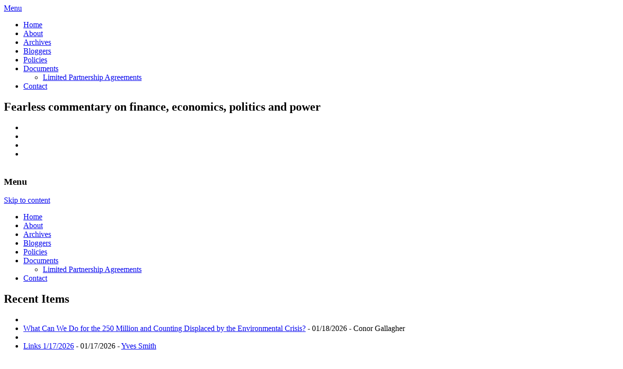

--- FILE ---
content_type: text/html; charset=UTF-8
request_url: https://www.nakedcapitalism.com/2008/02/total-lunar-eclipse-map.html
body_size: 17954
content:
<!DOCTYPE html>
<!--[if IE 7]>
<html class="ie ie7" lang="en-US">
<![endif]-->
<!--[if IE 8]>
<html class="ie ie8" lang="en-US">
<![endif]-->
<!--[if !(IE 7) | !(IE 8) ]><!-->
<html lang="en-US">
<!--<![endif]-->
<head>
<meta charset="UTF-8" />
<meta name="viewport" content="width=device-width" />

<link rel="icon" type="image/x-icon" href="https://www.nakedcapitalism.com/favicon.ico">
<link rel="profile" href="https://gmpg.org/xfn/11" />
<link rel="pingback" href="https://www.nakedcapitalism.com/xmlrpc.php" />

<!--script type="text/javascript" src="https://www.nakedcapitalism.com/wp-content/themes/nakedcapitalism-2019/js/jquery-1.3.2.min.js"></script-->

<!--[if lt IE 9]>
<script src="https://www.nakedcapitalism.com/wp-content/themes/nakedcapitalism-2019/js/html5.js" type="text/javascript"></script>
<![endif]-->

<meta name='robots' content='max-image-preview:large' />

	<!-- This site is optimized with the Yoast SEO plugin v14.9 - https://yoast.com/wordpress/plugins/seo/ -->
	<title>Total Lunar Eclipse Map | naked capitalism</title>
	<meta name="robots" content="index, follow, max-snippet:-1, max-image-preview:large, max-video-preview:-1" />
	<link rel="canonical" href="https://www.nakedcapitalism.com/2008/02/total-lunar-eclipse-map.html" />
	<meta property="og:locale" content="en_US" />
	<meta property="og:type" content="article" />
	<meta property="og:title" content="Total Lunar Eclipse Map | naked capitalism" />
	<meta property="og:description" content="The powers that be say this eclipse, which reaches totality around 10:00 PM EST on February 20, will be dramatic. As NASA tell us: A lunar eclipse happens when the Moon passes through the shadow of Earth. You might expect the Moon to grow even more ashen than usual, but in fact it transforms into [&hellip;]" />
	<meta property="og:url" content="https://www.nakedcapitalism.com/2008/02/total-lunar-eclipse-map.html" />
	<meta property="og:site_name" content="naked capitalism" />
	<meta property="article:published_time" content="2008-02-17T22:40:00+00:00" />
	<meta property="og:image" content="http://science.nasa.gov/headlines/y2008/images/lunareclipse/koehn_EST_strip.jpg" />
	<meta name="twitter:card" content="summary" />
	<meta name="twitter:creator" content="@yvessmith" />
	<meta name="twitter:site" content="@yvessmith" />
	<script type="application/ld+json" class="yoast-schema-graph">{"@context":"https://schema.org","@graph":[{"@type":"WebSite","@id":"https://www.nakedcapitalism.com/#website","url":"https://www.nakedcapitalism.com/","name":"naked capitalism","description":"Fearless commentary on finance, economics, politics and power","potentialAction":[{"@type":"SearchAction","target":"https://www.nakedcapitalism.com/?s={search_term_string}","query-input":"required name=search_term_string"}],"inLanguage":"en-US"},{"@type":"ImageObject","@id":"https://www.nakedcapitalism.com/2008/02/total-lunar-eclipse-map.html#primaryimage","inLanguage":"en-US","url":"http://science.nasa.gov/headlines/y2008/images/lunareclipse/koehn_EST_strip.jpg"},{"@type":"WebPage","@id":"https://www.nakedcapitalism.com/2008/02/total-lunar-eclipse-map.html#webpage","url":"https://www.nakedcapitalism.com/2008/02/total-lunar-eclipse-map.html","name":"Total Lunar Eclipse Map | naked capitalism","isPartOf":{"@id":"https://www.nakedcapitalism.com/#website"},"primaryImageOfPage":{"@id":"https://www.nakedcapitalism.com/2008/02/total-lunar-eclipse-map.html#primaryimage"},"datePublished":"2008-02-17T22:40:00+00:00","dateModified":"2008-02-17T22:40:00+00:00","author":{"@id":"https://www.nakedcapitalism.com/#/schema/person/8f20364569bcb63e41f7b9fe93c61f54"},"inLanguage":"en-US","potentialAction":[{"@type":"ReadAction","target":["https://www.nakedcapitalism.com/2008/02/total-lunar-eclipse-map.html"]}]},{"@type":"Person","@id":"https://www.nakedcapitalism.com/#/schema/person/8f20364569bcb63e41f7b9fe93c61f54","name":"Yves Smith"}]}</script>
	<!-- / Yoast SEO plugin. -->


<link rel='dns-prefetch' href='//checkout.clover.com' />
<link rel='dns-prefetch' href='//stats.wp.com' />
<link rel='dns-prefetch' href='//fonts.googleapis.com' />
<link rel="alternate" type="application/rss+xml" title="naked capitalism &raquo; Feed" href="https://www.nakedcapitalism.com/feed" />
<link rel="alternate" type="application/rss+xml" title="naked capitalism &raquo; Comments Feed" href="https://www.nakedcapitalism.com/comments/feed" />
<link rel="alternate" type="application/rss+xml" title="naked capitalism &raquo; Total Lunar Eclipse Map Comments Feed" href="https://www.nakedcapitalism.com/2008/02/total-lunar-eclipse-map.html/feed" />
<!-- This site uses the Google Analytics by MonsterInsights plugin v7.12.2 - Using Analytics tracking - https://www.monsterinsights.com/ -->
<script type="text/javascript" data-cfasync="false">
	var mi_version         = '7.12.2';
	var mi_track_user      = true;
	var mi_no_track_reason = '';
	
	var disableStr = 'ga-disable-UA-42262049-1';

	/* Function to detect opted out users */
	function __gaTrackerIsOptedOut() {
		return document.cookie.indexOf(disableStr + '=true') > -1;
	}

	/* Disable tracking if the opt-out cookie exists. */
	if ( __gaTrackerIsOptedOut() ) {
		window[disableStr] = true;
	}

	/* Opt-out function */
	function __gaTrackerOptout() {
	  document.cookie = disableStr + '=true; expires=Thu, 31 Dec 2099 23:59:59 UTC; path=/';
	  window[disableStr] = true;
	}

	if ( 'undefined' === typeof gaOptout ) {
		function gaOptout() {
			__gaTrackerOptout();
		}
	}
	
	if ( mi_track_user ) {
		(function(i,s,o,g,r,a,m){i['GoogleAnalyticsObject']=r;i[r]=i[r]||function(){
			(i[r].q=i[r].q||[]).push(arguments)},i[r].l=1*new Date();a=s.createElement(o),
			m=s.getElementsByTagName(o)[0];a.async=1;a.src=g;m.parentNode.insertBefore(a,m)
		})(window,document,'script','//www.google-analytics.com/analytics.js','__gaTracker');

		__gaTracker('create', 'UA-42262049-1', 'auto');
		__gaTracker('set', 'forceSSL', true);
		__gaTracker('require', 'displayfeatures');
		__gaTracker('send','pageview');
	} else {
		console.log( "" );
		(function() {
			/* https://developers.google.com/analytics/devguides/collection/analyticsjs/ */
			var noopfn = function() {
				return null;
			};
			var noopnullfn = function() {
				return null;
			};
			var Tracker = function() {
				return null;
			};
			var p = Tracker.prototype;
			p.get = noopfn;
			p.set = noopfn;
			p.send = noopfn;
			var __gaTracker = function() {
				var len = arguments.length;
				if ( len === 0 ) {
					return;
				}
				var f = arguments[len-1];
				if ( typeof f !== 'object' || f === null || typeof f.hitCallback !== 'function' ) {
					console.log( 'Not running function __gaTracker(' + arguments[0] + " ....) because you are not being tracked. " + mi_no_track_reason );
					return;
				}
				try {
					f.hitCallback();
				} catch (ex) {

				}
			};
			__gaTracker.create = function() {
				return new Tracker();
			};
			__gaTracker.getByName = noopnullfn;
			__gaTracker.getAll = function() {
				return [];
			};
			__gaTracker.remove = noopfn;
			window['__gaTracker'] = __gaTracker;
					})();
		}
</script>
<!-- / Google Analytics by MonsterInsights -->
<script type="text/javascript">
/* <![CDATA[ */
window._wpemojiSettings = {"baseUrl":"https:\/\/s.w.org\/images\/core\/emoji\/14.0.0\/72x72\/","ext":".png","svgUrl":"https:\/\/s.w.org\/images\/core\/emoji\/14.0.0\/svg\/","svgExt":".svg","source":{"concatemoji":"https:\/\/www.nakedcapitalism.com\/wp-includes\/js\/wp-emoji-release.min.js?ver=6.4.7"}};
/*! This file is auto-generated */
!function(i,n){var o,s,e;function c(e){try{var t={supportTests:e,timestamp:(new Date).valueOf()};sessionStorage.setItem(o,JSON.stringify(t))}catch(e){}}function p(e,t,n){e.clearRect(0,0,e.canvas.width,e.canvas.height),e.fillText(t,0,0);var t=new Uint32Array(e.getImageData(0,0,e.canvas.width,e.canvas.height).data),r=(e.clearRect(0,0,e.canvas.width,e.canvas.height),e.fillText(n,0,0),new Uint32Array(e.getImageData(0,0,e.canvas.width,e.canvas.height).data));return t.every(function(e,t){return e===r[t]})}function u(e,t,n){switch(t){case"flag":return n(e,"\ud83c\udff3\ufe0f\u200d\u26a7\ufe0f","\ud83c\udff3\ufe0f\u200b\u26a7\ufe0f")?!1:!n(e,"\ud83c\uddfa\ud83c\uddf3","\ud83c\uddfa\u200b\ud83c\uddf3")&&!n(e,"\ud83c\udff4\udb40\udc67\udb40\udc62\udb40\udc65\udb40\udc6e\udb40\udc67\udb40\udc7f","\ud83c\udff4\u200b\udb40\udc67\u200b\udb40\udc62\u200b\udb40\udc65\u200b\udb40\udc6e\u200b\udb40\udc67\u200b\udb40\udc7f");case"emoji":return!n(e,"\ud83e\udef1\ud83c\udffb\u200d\ud83e\udef2\ud83c\udfff","\ud83e\udef1\ud83c\udffb\u200b\ud83e\udef2\ud83c\udfff")}return!1}function f(e,t,n){var r="undefined"!=typeof WorkerGlobalScope&&self instanceof WorkerGlobalScope?new OffscreenCanvas(300,150):i.createElement("canvas"),a=r.getContext("2d",{willReadFrequently:!0}),o=(a.textBaseline="top",a.font="600 32px Arial",{});return e.forEach(function(e){o[e]=t(a,e,n)}),o}function t(e){var t=i.createElement("script");t.src=e,t.defer=!0,i.head.appendChild(t)}"undefined"!=typeof Promise&&(o="wpEmojiSettingsSupports",s=["flag","emoji"],n.supports={everything:!0,everythingExceptFlag:!0},e=new Promise(function(e){i.addEventListener("DOMContentLoaded",e,{once:!0})}),new Promise(function(t){var n=function(){try{var e=JSON.parse(sessionStorage.getItem(o));if("object"==typeof e&&"number"==typeof e.timestamp&&(new Date).valueOf()<e.timestamp+604800&&"object"==typeof e.supportTests)return e.supportTests}catch(e){}return null}();if(!n){if("undefined"!=typeof Worker&&"undefined"!=typeof OffscreenCanvas&&"undefined"!=typeof URL&&URL.createObjectURL&&"undefined"!=typeof Blob)try{var e="postMessage("+f.toString()+"("+[JSON.stringify(s),u.toString(),p.toString()].join(",")+"));",r=new Blob([e],{type:"text/javascript"}),a=new Worker(URL.createObjectURL(r),{name:"wpTestEmojiSupports"});return void(a.onmessage=function(e){c(n=e.data),a.terminate(),t(n)})}catch(e){}c(n=f(s,u,p))}t(n)}).then(function(e){for(var t in e)n.supports[t]=e[t],n.supports.everything=n.supports.everything&&n.supports[t],"flag"!==t&&(n.supports.everythingExceptFlag=n.supports.everythingExceptFlag&&n.supports[t]);n.supports.everythingExceptFlag=n.supports.everythingExceptFlag&&!n.supports.flag,n.DOMReady=!1,n.readyCallback=function(){n.DOMReady=!0}}).then(function(){return e}).then(function(){var e;n.supports.everything||(n.readyCallback(),(e=n.source||{}).concatemoji?t(e.concatemoji):e.wpemoji&&e.twemoji&&(t(e.twemoji),t(e.wpemoji)))}))}((window,document),window._wpemojiSettings);
/* ]]> */
</script>
<style id='wp-emoji-styles-inline-css' type='text/css'>

	img.wp-smiley, img.emoji {
		display: inline !important;
		border: none !important;
		box-shadow: none !important;
		height: 1em !important;
		width: 1em !important;
		margin: 0 0.07em !important;
		vertical-align: -0.1em !important;
		background: none !important;
		padding: 0 !important;
	}
</style>
<link rel='stylesheet' id='wp-block-library-css' href='https://www.nakedcapitalism.com/wp-includes/css/dist/block-library/style.min.css?ver=6.4.7' type='text/css' media='all' />
<style id='wp-block-library-inline-css' type='text/css'>
.has-text-align-justify{text-align:justify;}
</style>
<link rel='stylesheet' id='mediaelement-css' href='https://www.nakedcapitalism.com/wp-includes/js/mediaelement/mediaelementplayer-legacy.min.css?ver=4.2.17' type='text/css' media='all' />
<link rel='stylesheet' id='wp-mediaelement-css' href='https://www.nakedcapitalism.com/wp-includes/js/mediaelement/wp-mediaelement.min.css?ver=6.4.7' type='text/css' media='all' />
<style id='classic-theme-styles-inline-css' type='text/css'>
/*! This file is auto-generated */
.wp-block-button__link{color:#fff;background-color:#32373c;border-radius:9999px;box-shadow:none;text-decoration:none;padding:calc(.667em + 2px) calc(1.333em + 2px);font-size:1.125em}.wp-block-file__button{background:#32373c;color:#fff;text-decoration:none}
</style>
<style id='global-styles-inline-css' type='text/css'>
body{--wp--preset--color--black: #000000;--wp--preset--color--cyan-bluish-gray: #abb8c3;--wp--preset--color--white: #ffffff;--wp--preset--color--pale-pink: #f78da7;--wp--preset--color--vivid-red: #cf2e2e;--wp--preset--color--luminous-vivid-orange: #ff6900;--wp--preset--color--luminous-vivid-amber: #fcb900;--wp--preset--color--light-green-cyan: #7bdcb5;--wp--preset--color--vivid-green-cyan: #00d084;--wp--preset--color--pale-cyan-blue: #8ed1fc;--wp--preset--color--vivid-cyan-blue: #0693e3;--wp--preset--color--vivid-purple: #9b51e0;--wp--preset--gradient--vivid-cyan-blue-to-vivid-purple: linear-gradient(135deg,rgba(6,147,227,1) 0%,rgb(155,81,224) 100%);--wp--preset--gradient--light-green-cyan-to-vivid-green-cyan: linear-gradient(135deg,rgb(122,220,180) 0%,rgb(0,208,130) 100%);--wp--preset--gradient--luminous-vivid-amber-to-luminous-vivid-orange: linear-gradient(135deg,rgba(252,185,0,1) 0%,rgba(255,105,0,1) 100%);--wp--preset--gradient--luminous-vivid-orange-to-vivid-red: linear-gradient(135deg,rgba(255,105,0,1) 0%,rgb(207,46,46) 100%);--wp--preset--gradient--very-light-gray-to-cyan-bluish-gray: linear-gradient(135deg,rgb(238,238,238) 0%,rgb(169,184,195) 100%);--wp--preset--gradient--cool-to-warm-spectrum: linear-gradient(135deg,rgb(74,234,220) 0%,rgb(151,120,209) 20%,rgb(207,42,186) 40%,rgb(238,44,130) 60%,rgb(251,105,98) 80%,rgb(254,248,76) 100%);--wp--preset--gradient--blush-light-purple: linear-gradient(135deg,rgb(255,206,236) 0%,rgb(152,150,240) 100%);--wp--preset--gradient--blush-bordeaux: linear-gradient(135deg,rgb(254,205,165) 0%,rgb(254,45,45) 50%,rgb(107,0,62) 100%);--wp--preset--gradient--luminous-dusk: linear-gradient(135deg,rgb(255,203,112) 0%,rgb(199,81,192) 50%,rgb(65,88,208) 100%);--wp--preset--gradient--pale-ocean: linear-gradient(135deg,rgb(255,245,203) 0%,rgb(182,227,212) 50%,rgb(51,167,181) 100%);--wp--preset--gradient--electric-grass: linear-gradient(135deg,rgb(202,248,128) 0%,rgb(113,206,126) 100%);--wp--preset--gradient--midnight: linear-gradient(135deg,rgb(2,3,129) 0%,rgb(40,116,252) 100%);--wp--preset--font-size--small: 13px;--wp--preset--font-size--medium: 20px;--wp--preset--font-size--large: 36px;--wp--preset--font-size--x-large: 42px;--wp--preset--spacing--20: 0.44rem;--wp--preset--spacing--30: 0.67rem;--wp--preset--spacing--40: 1rem;--wp--preset--spacing--50: 1.5rem;--wp--preset--spacing--60: 2.25rem;--wp--preset--spacing--70: 3.38rem;--wp--preset--spacing--80: 5.06rem;--wp--preset--shadow--natural: 6px 6px 9px rgba(0, 0, 0, 0.2);--wp--preset--shadow--deep: 12px 12px 50px rgba(0, 0, 0, 0.4);--wp--preset--shadow--sharp: 6px 6px 0px rgba(0, 0, 0, 0.2);--wp--preset--shadow--outlined: 6px 6px 0px -3px rgba(255, 255, 255, 1), 6px 6px rgba(0, 0, 0, 1);--wp--preset--shadow--crisp: 6px 6px 0px rgba(0, 0, 0, 1);}:where(.is-layout-flex){gap: 0.5em;}:where(.is-layout-grid){gap: 0.5em;}body .is-layout-flow > .alignleft{float: left;margin-inline-start: 0;margin-inline-end: 2em;}body .is-layout-flow > .alignright{float: right;margin-inline-start: 2em;margin-inline-end: 0;}body .is-layout-flow > .aligncenter{margin-left: auto !important;margin-right: auto !important;}body .is-layout-constrained > .alignleft{float: left;margin-inline-start: 0;margin-inline-end: 2em;}body .is-layout-constrained > .alignright{float: right;margin-inline-start: 2em;margin-inline-end: 0;}body .is-layout-constrained > .aligncenter{margin-left: auto !important;margin-right: auto !important;}body .is-layout-constrained > :where(:not(.alignleft):not(.alignright):not(.alignfull)){max-width: var(--wp--style--global--content-size);margin-left: auto !important;margin-right: auto !important;}body .is-layout-constrained > .alignwide{max-width: var(--wp--style--global--wide-size);}body .is-layout-flex{display: flex;}body .is-layout-flex{flex-wrap: wrap;align-items: center;}body .is-layout-flex > *{margin: 0;}body .is-layout-grid{display: grid;}body .is-layout-grid > *{margin: 0;}:where(.wp-block-columns.is-layout-flex){gap: 2em;}:where(.wp-block-columns.is-layout-grid){gap: 2em;}:where(.wp-block-post-template.is-layout-flex){gap: 1.25em;}:where(.wp-block-post-template.is-layout-grid){gap: 1.25em;}.has-black-color{color: var(--wp--preset--color--black) !important;}.has-cyan-bluish-gray-color{color: var(--wp--preset--color--cyan-bluish-gray) !important;}.has-white-color{color: var(--wp--preset--color--white) !important;}.has-pale-pink-color{color: var(--wp--preset--color--pale-pink) !important;}.has-vivid-red-color{color: var(--wp--preset--color--vivid-red) !important;}.has-luminous-vivid-orange-color{color: var(--wp--preset--color--luminous-vivid-orange) !important;}.has-luminous-vivid-amber-color{color: var(--wp--preset--color--luminous-vivid-amber) !important;}.has-light-green-cyan-color{color: var(--wp--preset--color--light-green-cyan) !important;}.has-vivid-green-cyan-color{color: var(--wp--preset--color--vivid-green-cyan) !important;}.has-pale-cyan-blue-color{color: var(--wp--preset--color--pale-cyan-blue) !important;}.has-vivid-cyan-blue-color{color: var(--wp--preset--color--vivid-cyan-blue) !important;}.has-vivid-purple-color{color: var(--wp--preset--color--vivid-purple) !important;}.has-black-background-color{background-color: var(--wp--preset--color--black) !important;}.has-cyan-bluish-gray-background-color{background-color: var(--wp--preset--color--cyan-bluish-gray) !important;}.has-white-background-color{background-color: var(--wp--preset--color--white) !important;}.has-pale-pink-background-color{background-color: var(--wp--preset--color--pale-pink) !important;}.has-vivid-red-background-color{background-color: var(--wp--preset--color--vivid-red) !important;}.has-luminous-vivid-orange-background-color{background-color: var(--wp--preset--color--luminous-vivid-orange) !important;}.has-luminous-vivid-amber-background-color{background-color: var(--wp--preset--color--luminous-vivid-amber) !important;}.has-light-green-cyan-background-color{background-color: var(--wp--preset--color--light-green-cyan) !important;}.has-vivid-green-cyan-background-color{background-color: var(--wp--preset--color--vivid-green-cyan) !important;}.has-pale-cyan-blue-background-color{background-color: var(--wp--preset--color--pale-cyan-blue) !important;}.has-vivid-cyan-blue-background-color{background-color: var(--wp--preset--color--vivid-cyan-blue) !important;}.has-vivid-purple-background-color{background-color: var(--wp--preset--color--vivid-purple) !important;}.has-black-border-color{border-color: var(--wp--preset--color--black) !important;}.has-cyan-bluish-gray-border-color{border-color: var(--wp--preset--color--cyan-bluish-gray) !important;}.has-white-border-color{border-color: var(--wp--preset--color--white) !important;}.has-pale-pink-border-color{border-color: var(--wp--preset--color--pale-pink) !important;}.has-vivid-red-border-color{border-color: var(--wp--preset--color--vivid-red) !important;}.has-luminous-vivid-orange-border-color{border-color: var(--wp--preset--color--luminous-vivid-orange) !important;}.has-luminous-vivid-amber-border-color{border-color: var(--wp--preset--color--luminous-vivid-amber) !important;}.has-light-green-cyan-border-color{border-color: var(--wp--preset--color--light-green-cyan) !important;}.has-vivid-green-cyan-border-color{border-color: var(--wp--preset--color--vivid-green-cyan) !important;}.has-pale-cyan-blue-border-color{border-color: var(--wp--preset--color--pale-cyan-blue) !important;}.has-vivid-cyan-blue-border-color{border-color: var(--wp--preset--color--vivid-cyan-blue) !important;}.has-vivid-purple-border-color{border-color: var(--wp--preset--color--vivid-purple) !important;}.has-vivid-cyan-blue-to-vivid-purple-gradient-background{background: var(--wp--preset--gradient--vivid-cyan-blue-to-vivid-purple) !important;}.has-light-green-cyan-to-vivid-green-cyan-gradient-background{background: var(--wp--preset--gradient--light-green-cyan-to-vivid-green-cyan) !important;}.has-luminous-vivid-amber-to-luminous-vivid-orange-gradient-background{background: var(--wp--preset--gradient--luminous-vivid-amber-to-luminous-vivid-orange) !important;}.has-luminous-vivid-orange-to-vivid-red-gradient-background{background: var(--wp--preset--gradient--luminous-vivid-orange-to-vivid-red) !important;}.has-very-light-gray-to-cyan-bluish-gray-gradient-background{background: var(--wp--preset--gradient--very-light-gray-to-cyan-bluish-gray) !important;}.has-cool-to-warm-spectrum-gradient-background{background: var(--wp--preset--gradient--cool-to-warm-spectrum) !important;}.has-blush-light-purple-gradient-background{background: var(--wp--preset--gradient--blush-light-purple) !important;}.has-blush-bordeaux-gradient-background{background: var(--wp--preset--gradient--blush-bordeaux) !important;}.has-luminous-dusk-gradient-background{background: var(--wp--preset--gradient--luminous-dusk) !important;}.has-pale-ocean-gradient-background{background: var(--wp--preset--gradient--pale-ocean) !important;}.has-electric-grass-gradient-background{background: var(--wp--preset--gradient--electric-grass) !important;}.has-midnight-gradient-background{background: var(--wp--preset--gradient--midnight) !important;}.has-small-font-size{font-size: var(--wp--preset--font-size--small) !important;}.has-medium-font-size{font-size: var(--wp--preset--font-size--medium) !important;}.has-large-font-size{font-size: var(--wp--preset--font-size--large) !important;}.has-x-large-font-size{font-size: var(--wp--preset--font-size--x-large) !important;}
.wp-block-navigation a:where(:not(.wp-element-button)){color: inherit;}
:where(.wp-block-post-template.is-layout-flex){gap: 1.25em;}:where(.wp-block-post-template.is-layout-grid){gap: 1.25em;}
:where(.wp-block-columns.is-layout-flex){gap: 2em;}:where(.wp-block-columns.is-layout-grid){gap: 2em;}
.wp-block-pullquote{font-size: 1.5em;line-height: 1.6;}
</style>
<link rel='stylesheet' id='twentytwelve-fonts-css' href='https://fonts.googleapis.com/css?family=Open+Sans:400italic,700italic,400,700&#038;subset=latin,latin-ext' type='text/css' media='all' />
<link rel='stylesheet' id='twentytwelve-style-css' href='https://www.nakedcapitalism.com/wp-content/themes/nakedcapitalism-2019/style.css?ver=3.3.1' type='text/css' media='all' />
<!--[if lt IE 9]>
<link rel='stylesheet' id='twentytwelve-ie-css' href='https://www.nakedcapitalism.com/wp-content/themes/nakedcapitalism-2019/css/ie.css?ver=20121010' type='text/css' media='all' />
<![endif]-->
<link rel='stylesheet' id='frp-frontend-css' href='https://www.nakedcapitalism.com/wp-content/plugins/flexible-recent-posts/css/frp-front.css?ver=6.4.7' type='text/css' media='all' />
<script type="text/javascript" id="monsterinsights-frontend-script-js-extra">
/* <![CDATA[ */
var monsterinsights_frontend = {"js_events_tracking":"true","download_extensions":"doc,pdf,ppt,zip,xls,docx,pptx,xlsx","inbound_paths":"[]","home_url":"https:\/\/www.nakedcapitalism.com","hash_tracking":"false"};
/* ]]> */
</script>
<script type="text/javascript" src="https://www.nakedcapitalism.com/wp-content/plugins/google-analytics-for-wordpress/assets/js/frontend.min.js?ver=7.12.2" id="monsterinsights-frontend-script-js"></script>
<script type="text/javascript" id="clover-hosted-iframe_js-js-extra">
/* <![CDATA[ */
var localized_object = {"environment":"production","clover_url":"https:\/\/checkout.clover.com\/sdk.js","public_key":"ff93bb5db2f78097fbc8ec9b82dfe787"};
/* ]]> */
</script>
<script type="text/javascript" src="https://www.nakedcapitalism.com/wp-content/plugins/clover-hosted-iframe/clover-hosted-iframe.js?ver=1.0.10" id="clover-hosted-iframe_js-js"></script>
<script type="text/javascript" src="https://checkout.clover.com/sdk.js?ver=1.0.10" id="clover_js-js"></script>
<script type="text/javascript" src="https://www.nakedcapitalism.com/wp-includes/js/jquery/jquery.min.js?ver=3.7.1" id="jquery-core-js"></script>
<script type="text/javascript" src="https://www.nakedcapitalism.com/wp-includes/js/jquery/jquery-migrate.min.js?ver=3.4.1" id="jquery-migrate-js"></script>
<link rel="https://api.w.org/" href="https://www.nakedcapitalism.com/wp-json/" /><link rel="alternate" type="application/json" href="https://www.nakedcapitalism.com/wp-json/wp/v2/posts/1760" /><link rel="EditURI" type="application/rsd+xml" title="RSD" href="https://www.nakedcapitalism.com/xmlrpc.php?rsd" />
<meta name="generator" content="WordPress 6.4.7" />
<link rel='shortlink' href='https://www.nakedcapitalism.com/?p=1760' />
<link rel="alternate" type="application/json+oembed" href="https://www.nakedcapitalism.com/wp-json/oembed/1.0/embed?url=https%3A%2F%2Fwww.nakedcapitalism.com%2F2008%2F02%2Ftotal-lunar-eclipse-map.html" />
<link rel="alternate" type="text/xml+oembed" href="https://www.nakedcapitalism.com/wp-json/oembed/1.0/embed?url=https%3A%2F%2Fwww.nakedcapitalism.com%2F2008%2F02%2Ftotal-lunar-eclipse-map.html&#038;format=xml" />
<!-- WALL= --><script type="text/javascript">
function limitChars(textid, limit, infodiv)
{
	var text = jQuery('#'+textid).val();	
	var textlength = text.length;
	if(textlength > limit)
	{
		jQuery('#' + infodiv).html('You cannot write more then '+limit+' characters!');
		jQuery('#'+textid).val(text.substr(0,limit));
		return false;
	}
	else
	{
		jQuery('#' + infodiv).html('You have '+ (limit - textlength) +' characters left.');
		return true;
	}
}
function displayVals() {
      var t3 = jQuery("#t3").val();
      var amount = jQuery("#amount").val();
      if(t3 != 0){
	    jQuery('#a3').val(amount);
	    jQuery('#p3').val(1);
		jQuery('#cmd').val('_xclick-subscriptions')
	  }else{
	  	jQuery('#a3').val(0);
	  	jQuery('#p3').val(0);
	  	jQuery('#cmd').val('_donations');
	  }
	  if( !t3 ) jQuery('#cmd').val('_donations');
	  
}

jQuery(function(){
 	jQuery('#donor_comment').keyup(function(){
 		limitChars('donor_comment', 199, 'charinfo');
 	})

 	jQuery("#amount").change(displayVals);
 	jQuery("#t3").change(displayVals);
 	displayVals();
 	
 	var WallOps1 = '<p class="show_onwall" id="wallops"><input type="hidden" name="item_number" value="0:0" /></p>';
 	var WallOps2 = '<p class="show_onwall" id="wallops"><label for="show_onwall">Show on Wall:</label><br /><select name="item_number"><option value="1:0">Donation Amount, User Details &amp; Comments</option><option value="2:0">User Details &amp; Comments Only</option></select></p>';

 	if( jQuery('#recognize').is(':checked') == false){ 
 		jQuery('#wallinfo').hide();
 		jQuery("#wallops").html(WallOps1);
 	}
 	
 	jQuery("#recognize").click(function(){
 		jQuery("#wallinfo").toggle('slow');
 		if(jQuery('#wallops input').val() == '0:0'){ 
 			jQuery("#wallops").html(WallOps2);
 		}else{
 			jQuery("#wallops").html(WallOps1);
 		}
 	})
 	
		
});

</script>
                            <style type="text/css">
            @media screen {
              .printfriendly {
                position: relative;
              	z-index: 1000;
                margin: 20px 12px 0px 0px;
              }
              .printfriendly a, .printfriendly a:link, .printfriendly a:visited, .printfriendly a:hover, .printfriendly a:active {
                font-weight: 600;
                cursor: pointer;
                text-decoration: none;
                border: none;
                -webkit-box-shadow: none;
                -moz-box-shadow: none;
                box-shadow: none;
                outline:none;
                font-size: 14px;
                color: #6D9F00;
              }
              .printfriendly.pf-alignleft {float: left}.printfriendly.pf-alignright {float: right}.printfriendly.pf-aligncenter {display: flex;align-items: center;justify-content: center;}
            }

            @media print {
              .printfriendly {display: none}
            }
          </style>
                  	<style>img#wpstats{display:none}</style>
		<style type="text/css" media="screen">body{position:relative}#dynamic-to-top{display:none;overflow:hidden;width:auto;z-index:90;position:fixed;bottom:20px;right:20px;top:auto;left:auto;font-family:sans-serif;font-size:1em;color:#fff;text-decoration:none;text-shadow:0 1px 0 #333;font-weight:bold;padding:21px 21px;border:1px solid #f25601;background:#f25601;-webkit-background-origin:border;-moz-background-origin:border;-icab-background-origin:border;-khtml-background-origin:border;-o-background-origin:border;background-origin:border;-webkit-background-clip:padding-box;-moz-background-clip:padding-box;-icab-background-clip:padding-box;-khtml-background-clip:padding-box;-o-background-clip:padding-box;background-clip:padding-box;-webkit-box-shadow:0 1px 3px rgba( 0, 0, 0, 0.4 ), inset 0 0 0 1px rgba( 0, 0, 0, 0.2 ), inset 0 1px 0 rgba( 255, 255, 255, .4 ), inset 0 10px 10px rgba( 255, 255, 255, .1 );-ms-box-shadow:0 1px 3px rgba( 0, 0, 0, 0.4 ), inset 0 0 0 1px rgba( 0, 0, 0, 0.2 ), inset 0 1px 0 rgba( 255, 255, 255, .4 ), inset 0 10px 10px rgba( 255, 255, 255, .1 );-moz-box-shadow:0 1px 3px rgba( 0, 0, 0, 0.4 ), inset 0 0 0 1px rgba( 0, 0, 0, 0.2 ), inset 0 1px 0 rgba( 255, 255, 255, .4 ), inset 0 10px 10px rgba( 255, 255, 255, .1 );-o-box-shadow:0 1px 3px rgba( 0, 0, 0, 0.4 ), inset 0 0 0 1px rgba( 0, 0, 0, 0.2 ), inset 0 1px 0 rgba( 255, 255, 255, .4 ), inset 0 10px 10px rgba( 255, 255, 255, .1 );-khtml-box-shadow:0 1px 3px rgba( 0, 0, 0, 0.4 ), inset 0 0 0 1px rgba( 0, 0, 0, 0.2 ), inset 0 1px 0 rgba( 255, 255, 255, .4 ), inset 0 10px 10px rgba( 255, 255, 255, .1 );-icab-box-shadow:0 1px 3px rgba( 0, 0, 0, 0.4 ), inset 0 0 0 1px rgba( 0, 0, 0, 0.2 ), inset 0 1px 0 rgba( 255, 255, 255, .4 ), inset 0 10px 10px rgba( 255, 255, 255, .1 );box-shadow:0 1px 3px rgba( 0, 0, 0, 0.4 ), inset 0 0 0 1px rgba( 0, 0, 0, 0.2 ), inset 0 1px 0 rgba( 255, 255, 255, .4 ), inset 0 10px 10px rgba( 255, 255, 255, .1 );-webkit-border-radius:30px;-moz-border-radius:30px;-icab-border-radius:30px;-khtml-border-radius:30px;border-radius:30px}#dynamic-to-top:hover{background:#576690;background:#f25601 -webkit-gradient( linear, 0% 0%, 0% 100%, from( rgba( 255, 255, 255, .2 ) ), to( rgba( 0, 0, 0, 0 ) ) );background:#f25601 -webkit-linear-gradient( top, rgba( 255, 255, 255, .2 ), rgba( 0, 0, 0, 0 ) );background:#f25601 -khtml-linear-gradient( top, rgba( 255, 255, 255, .2 ), rgba( 0, 0, 0, 0 ) );background:#f25601 -moz-linear-gradient( top, rgba( 255, 255, 255, .2 ), rgba( 0, 0, 0, 0 ) );background:#f25601 -o-linear-gradient( top, rgba( 255, 255, 255, .2 ), rgba( 0, 0, 0, 0 ) );background:#f25601 -ms-linear-gradient( top, rgba( 255, 255, 255, .2 ), rgba( 0, 0, 0, 0 ) );background:#f25601 -icab-linear-gradient( top, rgba( 255, 255, 255, .2 ), rgba( 0, 0, 0, 0 ) );background:#f25601 linear-gradient( top, rgba( 255, 255, 255, .2 ), rgba( 0, 0, 0, 0 ) );cursor:pointer}#dynamic-to-top:active{background:#f25601;background:#f25601 -webkit-gradient( linear, 0% 0%, 0% 100%, from( rgba( 0, 0, 0, .3 ) ), to( rgba( 0, 0, 0, 0 ) ) );background:#f25601 -webkit-linear-gradient( top, rgba( 0, 0, 0, .1 ), rgba( 0, 0, 0, 0 ) );background:#f25601 -moz-linear-gradient( top, rgba( 0, 0, 0, .1 ), rgba( 0, 0, 0, 0 ) );background:#f25601 -khtml-linear-gradient( top, rgba( 0, 0, 0, .1 ), rgba( 0, 0, 0, 0 ) );background:#f25601 -o-linear-gradient( top, rgba( 0, 0, 0, .1 ), rgba( 0, 0, 0, 0 ) );background:#f25601 -ms-linear-gradient( top, rgba( 0, 0, 0, .1 ), rgba( 0, 0, 0, 0 ) );background:#f25601 -icab-linear-gradient( top, rgba( 0, 0, 0, .1 ), rgba( 0, 0, 0, 0 ) );background:#f25601 linear-gradient( top, rgba( 0, 0, 0, .1 ), rgba( 0, 0, 0, 0 ) )}#dynamic-to-top,#dynamic-to-top:active,#dynamic-to-top:focus,#dynamic-to-top:hover{outline:none}#dynamic-to-top span{display:block;overflow:hidden;width:14px;height:12px;background:url( https://www.nakedcapitalism.com/wp-content/plugins/dynamic-to-top/css/images/up.png )no-repeat center center}</style>		<style type="text/css" id="wp-custom-css">
			div.sub-mast ul li a.sub-twitter {visibility:hidden;}

div.sub-mast ul li a.sub-feedburner {visibility:hidden;}

div.sub-mast ul li a.sub-comments {visibility:hidden;}

div.sub-mast ul li a.sub-email {visibility:hidden;}

div.sub-mast ul li.text-subscribe {visibility:hidden;}

a.sidebar-subscriptions 
	{display:block; width:12em; 
		border-radius: 9px;
		box-shadow: 0 1px darkgray;
		transition: all 0.2s ease;
		margin-top: 3px;
		padding-top: 1em; 
		padding-bottom: .5em; 
		text-align: left; 
		padding-left: .5em;
		font-weight:bold;
		background-color: coral; 
		color: white; 
		border:1px; 
		border-color: lightcoral; 
		font-family: Optima, Segoe, "Segoe UI", Candara, Calibri, Arial, sans-serif;

	}		</style>
		
<!-- UAT 5.0 2019-09-29 dj -->
<meta name="ads" content="enabled" />
<script async src="https://u5.investingchannel.com/static/uat.js"></script>
<script>
	InvestingChannelQueue = window.InvestingChannelQueue || [];
	InvestingChannelQueue.push(function() {InvestingChannel.UAT.Run("4f7ded02-0a2e-43a8-9cfe-de7978bbae7a");});
</script>
</head>

<body class="post-template-default single single-post postid-1760 single-format-standard custom-font-enabled">

<div class="mobile-menu-wrap">

<div id="page" class="hfeed site">

	<a id="open-mobile-menu" class="icon-layers" href="#!">Menu</a>

	<ul id="menu-main-navigation" class="nav-menu nc-mobile-menu"><li id="menu-item-48542" class="menu-item menu-item-type-custom menu-item-object-custom menu-item-home menu-item-48542"><a href="https://www.nakedcapitalism.com">Home</a></li>
<li id="menu-item-48543" class="menu-item menu-item-type-post_type menu-item-object-page menu-item-48543"><a href="https://www.nakedcapitalism.com/about">About</a></li>
<li id="menu-item-48544" class="menu-item menu-item-type-post_type menu-item-object-page menu-item-48544"><a href="https://www.nakedcapitalism.com/archives">Archives</a></li>
<li id="menu-item-48545" class="menu-item menu-item-type-post_type menu-item-object-page menu-item-48545"><a href="https://www.nakedcapitalism.com/bloggers">Bloggers</a></li>
<li id="menu-item-48547" class="menu-item menu-item-type-post_type menu-item-object-page menu-item-48547"><a href="https://www.nakedcapitalism.com/policies">Policies</a></li>
<li id="menu-item-62584" class="menu-item menu-item-type-taxonomy menu-item-object-category menu-item-has-children menu-item-62584"><a href="https://www.nakedcapitalism.com/category/documents">Documents</a>
<ul class="sub-menu">
	<li id="menu-item-62585" class="menu-item menu-item-type-custom menu-item-object-custom menu-item-62585"><a target="_blank" rel="noopener" href="https://trove.nakedcapitalism.com">Limited Partnership Agreements</a></li>
</ul>
</li>
<li id="menu-item-48546" class="menu-item menu-item-type-post_type menu-item-object-page menu-item-48546"><a href="https://www.nakedcapitalism.com/contact">Contact</a></li>
</ul>
	<header id="masthead" class="site-header pure-g" role="banner">

		<span class="site-title pure-u-1 pure-u-lg-
		8		-24"><a href="https://www.nakedcapitalism.com/" title="naked capitalism" rel="home"
								></a></span>

		<!-- Investor Channel 728x90 ad space - loaded from js/nc-load-ads.js -->
				<div id="NakedCapitalism_Articles_Top_Leaderboard" class="top-leaderboard nc-ad pure-u-1 pure-u-lg-
											16		-24">
			<!-- Site: NakedCapitalism.NakedCapitalism, Zone: markets, Size 970x250, Multiple sizes: Yes -->
			<div id="ic_728x90_1"></div>
		</div>
		
	<div class="sub-mast">

		<h2 class="site-description nc-fl-left nc-lt-grey">Fearless commentary on finance, economics, politics and power</h2>
		<ul class="subscribe-follow nc-inline nc-fl-right">
			<li><a href="https://twitter.com/yvessmith" class="sub-twitter" title="Follow yvessmith on Twitter" target="_blank" rel="dofollow">Follow yvessmith on Twitter</a></li>
			<li><a href="https://www.nakedcapitalism.com/feed" class="sub-feedburner" title="Subscribe to RSS Feed" target="_blank" rel="nofollow">Feedburner RSS Feed</a></li>
			<li><a href="https://www.nakedcapitalism.com/comments/feed" class="sub-comments" title="Subscribe to comments via RSS feed" target="_blank" rel="nofollow">RSS Feed for Comments</a></li>
			<li><a href="https://www.nakedcapitalism.com/email-signup-form" class="sub-email" title="Subscribe to posts via Email" target="_blank" rel="nofollow">Subscribe via Email</a></li>
			<li class="text-subscribe">SUBSCRIBE</ul>
		</ul>

	</div><!-- .sub-mast -->

	<nav id="site-navigation" class="main-navigation" role="navigation">
	<h3 class="menu-toggle">Menu</h3>
	<a class="assistive-text" href="#content" title="Skip to content">Skip to content</a>
	<div class="menu-main-navigation-container"><ul id="menu-main-navigation-1" class="nav-menu nc-inline"><li class="menu-item menu-item-type-custom menu-item-object-custom menu-item-home menu-item-48542"><a href="https://www.nakedcapitalism.com">Home</a></li>
<li class="menu-item menu-item-type-post_type menu-item-object-page menu-item-48543"><a href="https://www.nakedcapitalism.com/about">About</a></li>
<li class="menu-item menu-item-type-post_type menu-item-object-page menu-item-48544"><a href="https://www.nakedcapitalism.com/archives">Archives</a></li>
<li class="menu-item menu-item-type-post_type menu-item-object-page menu-item-48545"><a href="https://www.nakedcapitalism.com/bloggers">Bloggers</a></li>
<li class="menu-item menu-item-type-post_type menu-item-object-page menu-item-48547"><a href="https://www.nakedcapitalism.com/policies">Policies</a></li>
<li class="menu-item menu-item-type-taxonomy menu-item-object-category menu-item-has-children menu-item-62584"><a href="https://www.nakedcapitalism.com/category/documents">Documents</a>
<ul class="sub-menu">
	<li class="menu-item menu-item-type-custom menu-item-object-custom menu-item-62585"><a target="_blank" rel="noopener" href="https://trove.nakedcapitalism.com">Limited Partnership Agreements</a></li>
</ul>
</li>
<li class="menu-item menu-item-type-post_type menu-item-object-page menu-item-48546"><a href="https://www.nakedcapitalism.com/contact">Contact</a></li>
</ul></div></nav><!-- #site-navigation -->


			</header><!-- #masthead -->

	<div id="main" class="wrapper pure-g">
<div id="primary" class="site-content pure-u-1 pure-u-md-17-24">
	<div id="content" role="main">

		<div class="front-recent-widget">
			<h2>Recent Items</h2>
			<aside id="flexible-recent-posts-widget-2" class="widget widget_flexible-recent-posts-widget"><div class="frp-widget-wrapper frp-widget-">
	    <div class="frp-clear"></div>
    <ul class="frp-widget">
		        <li class="frp-news">
			<li><a href="https://www.nakedcapitalism.com/2026/01/what-can-we-do-for-the-250-million-and-counting-displaced-by-the-environmental-crisis.html">What Can We Do for the 250 Million and Counting Displaced by the Environmental Crisis?</a> - 01/18/2026 - Conor Gallagher</li>
        </li>
		        <li class="frp-news">
			<li><a href="https://www.nakedcapitalism.com/2026/01/links-1-17-2026.html">Links 1/17/2026</a> - 01/17/2026 - <a href="https://www.nakedcapitalism.com/author/yves-smith" title="Visit Yves Smith&#8217;s website" rel="author external">Yves Smith</a></li>
        </li>
		        <li class="frp-news">
			<li><a href="https://www.nakedcapitalism.com/2026/01/1-year-into-trump-2-0-the-social-security-administration-is-in-disarray.html">1 Year Into Trump 2.0, the Social Security Administration Is in Disarray</a> - 01/17/2026 - <a href="https://www.nakedcapitalism.com/author/yves-smith" title="Visit Yves Smith&#8217;s website" rel="author external">Yves Smith</a></li>
        </li>
		        <li class="frp-news">
			<li><a href="https://www.nakedcapitalism.com/2026/01/book-review-a-portrait-of-the-arctic-world-in-flux.html">Book Review: A Portrait of the Arctic World in Flux</a> - 01/17/2026 - <a href="https://www.nakedcapitalism.com/author/yves-smith" title="Visit Yves Smith&#8217;s website" rel="author external">Yves Smith</a></li>
        </li>
		        <li class="frp-news">
			<li><a href="https://www.nakedcapitalism.com/2026/01/coffee-break-the-president-fixes-health-care-while-unfixing-the-air-we-breathe-among-other-things.html">Coffee Break: The President Fixes Health Care While Unfixing the Air We Breathe, Among Other Things</a> - 01/16/2026 - KLG</li>
        </li>
		        <li class="frp-news">
			<li><a href="https://www.nakedcapitalism.com/2026/01/the-day-of-the-dollar-is-it-over.html">The Day of the Dollar: Is It Over?</a> - 01/16/2026 - <a href="https://www.nakedcapitalism.com/author/yves-smith" title="Visit Yves Smith&#8217;s website" rel="author external">Yves Smith</a></li>
        </li>
		        <li class="frp-news">
			<li><a href="https://www.nakedcapitalism.com/2026/01/links-1-16-2026.html">Links 1/16/2026</a> - 01/16/2026 - Conor Gallagher</li>
        </li>
		        <li class="frp-news">
			<li><a href="https://www.nakedcapitalism.com/2026/01/keir-starmers-deceptive-u-turn-on-digital-id.html">Why Keir Starmer&#8217;s Partial &#8220;U-Turn&#8221; on Mandatory Digital IDs Is Merely a Symbolic Victory</a> - 01/16/2026 - Nick Corbishley</li>
        </li>
		        <li class="frp-news">
			<li><a href="https://www.nakedcapitalism.com/2026/01/the-economist-wrecks-its-limited-credibility-in-article-on-dark-factories-that-ignores-that-china-already-has-a-lot-of-them.html">The Economist Wrecks Its Limited Credibility in Article on Dark Factories That Ignores That China Already Has a Lot of Them</a> - 01/16/2026 - <a href="https://www.nakedcapitalism.com/author/yves-smith" title="Visit Yves Smith&#8217;s website" rel="author external">Yves Smith</a></li>
        </li>
		    </ul>
	</div>
</aside>		</div>

					<div class="nc-ad text-ad text-center">
				<div id="ic_728x214_7"></div>
			</div>
		
		
			
	<article id="post-1760" class="post-1760 post type-post status-publish format-standard hentry category-curiousities" >
				<header class="entry-header">
										<h1 class="entry-title single-post-title"><a href="https://www.nakedcapitalism.com/2008/02/total-lunar-eclipse-map.html" class="nc-orange">Total Lunar Eclipse Map</a></h1>
				<div class="single-title-meta"><span class="sep">Posted on</span> <a href="https://www.nakedcapitalism.com/2008/02/total-lunar-eclipse-map.html" title="Total Lunar Eclipse Map" rel="bookmark"><time class="entry-date date updated" datetime="%3$s" pubdate>February 17, 2008</time></a> <span class="sep"> by </span> <span class="author vcard"><a class="url fn n" href="https://www.nakedcapitalism.com/author/yves-smith" title="Yves Smith" rel="author">Yves Smith</a></span></span>
					</header><!-- .entry-header -->
				<div class="entry-content">
			<div class="pf-content"><p>The powers that be say this eclipse, which reaches totality around 10:00 PM EST on February 20, will be dramatic. As <a href="http://science.nasa.gov/headlines/y2008/13feb_lunareclipse.htm" target="_blank" rel="nofollow">NASA tell us</a>:</p><div id="IC_d_3x6_1"></div> 
<blockquote><p>A lunar eclipse happens when the Moon passes through the shadow of Earth. You might expect the Moon to grow even more ashen than usual, but in fact it transforms into an orb of vivid red.</p> 
<p>Why red? That is the color of Earth&#8217;s shadow.</p> 
<p><a onblur="try {parent.deselectBloggerImageGracefully();} catch(e) {}" href="http://science.nasa.gov/headlines/y2008/images/lunareclipse/koehn_EST_strip.jpg" target="_blank" rel="nofollow"><img decoding="async" style="display:block; margin:0px auto 10px; text-align:center;cursor:pointer; cursor:hand;width: 400px;" src="https://science.nasa.gov/headlines/y2008/images/lunareclipse/koehn_EST_strip.jpg" border="0" alt="" /></a></p><div id="IC_d_3x7_1"></div> 
<p>Consider the following: Most shadows we&#8217;re familiar with are black or gray; step outside on a sunny day and look at your own. Earth&#8217;s shadow is different because, unlike you, Earth has an atmosphere. The delicate layer of dusty air surrounding our planet reddens and redirects the light of the sun, filling the dark behind Earth with a sunset-red glow. The exact tint&#8211;anything from bright orange to blood red is possible&#8211;depends on the unpredictable state of the atmosphere at the time of the eclipse. &#8220;Only the shadow knows,&#8221; says astronomer Jack Horkheimer of the Miami Space Transit Planetarium.</p> 
<p>Transiting the shadow&#8217;s core takes about an hour. The first hints of red appear around 10 pm EST (7 pm PST), heralding a profusion of coppery hues that roll across the Moon&#8217;s surface enveloping every crater, mountain and moon rock, only to fade away again after 11 pm EST (8 pm PST). No special filter or telescope is required to see this spectacular event. It is a bright and leisurely display visible from cities and countryside alike.</p> 
<p>While you&#8217;re watching, be alert for another color: turquoise. Observers of several recent lunar eclipses have reported a flash of turquoise bracketing the red of totality.</p> </blockquote>
<p>Per <a href="http://sunearth.gsfc.nasa.gov/eclipse/LEplot/LEplot2001/LE2008Feb21T.GIF" target="_blank" rel="nofollow">this NASA map</a>, all of South America and most of North America will have a good view:<br /><a onblur="try {parent.deselectBloggerImageGracefully();} catch(e) {}" href="http://sunearth.gsfc.nasa.gov/eclipse/LEplot/LEplot2001/LE2008Feb21T.GIF" target="_blank" rel="nofollow"><img decoding="async" style="display:block; margin:0px auto 10px; text-align:center;cursor:pointer; cursor:hand;width: 600px;" src="https://sunearth.gsfc.nasa.gov/eclipse/LEplot/LEplot2001/LE2008Feb21T.GIF" border="0" alt="" /></a></p><div id="IC_d_3x8_1"></div> 
<div class="printfriendly pf-alignleft"><a href="#" rel="nofollow" onclick="window.print(); return false;" title="Printer Friendly, PDF & Email"><img decoding="async" style="border:none;-webkit-box-shadow:none; -moz-box-shadow: none; box-shadow:none; padding:0; margin:0" src="https://cdn.printfriendly.com/buttons/print-button-gray.png" alt="Print Friendly, PDF & Email" /></a></div></div></p>						<div class="feed-links">
		</div><!-- .entry-content -->
		
		<footer class="entry-meta">
			This entry was posted in <a href="https://www.nakedcapitalism.com/category/curiousities" rel="category tag">Curiousities</a> on <a href="https://www.nakedcapitalism.com/2008/02/total-lunar-eclipse-map.html" title="5:40 pm" rel="bookmark"><time class="entry-date updated" datetime="2008-02-17T17:40:00-05:00">February 17, 2008</time></a><span class="by-author"> by <span class="author vcard"><a class="url fn n" href="https://www.nakedcapitalism.com/author/yves-smith" title="View all posts by Yves Smith" rel="author">Yves Smith</a></span></span>.								</footer><!-- .entry-meta -->
	</article><!-- #post -->

			<nav class="nav-single">
				<h3 class="assistive-text">Post navigation</h3>
				<span class="nav-previous list-posts-older"><a href="https://www.nakedcapitalism.com/2008/02/credit-default-swap-worries-go.html" rel="prev"><span class="meta-nav">&larr;</span> Credit Default Swap Worries Go Mainstream</a></span>
				<span class="nav-next list-posts-newer"><a href="https://www.nakedcapitalism.com/2008/02/links-21808.html" rel="next">Links 2/18/08 <span class="meta-nav">&rarr;</span></a></span>
			</nav><!-- .nav-single -->

			
	<div id="comments" class="comments-area">

			<div id="IC_d_3x3_1"></div>
	
			<h2 class="comments-title">
			<div class="feed-links nc-fl-right"><a href="https://www.nakedcapitalism.com/2008/02/total-lunar-eclipse-map.html/feed">Subscribe to Post Comments</a></div>
			2 comments
		</h2>

		<ol class="commentlist">
				<li class="comment even thread-even depth-1" id="li-comment-4106">
		<article id="comment-4106" class="comment">
			<header class="comment-meta comment-author vcard">
				<cite><b class="fn">Richard B</b> </cite><a href="https://www.nakedcapitalism.com/2008/02/total-lunar-eclipse-map.html#comment-4106"><time datetime="2008-02-17T21:28:00-05:00">February 17, 2008 at 9:28 pm</time></a>			</header><!-- .comment-meta -->

				
			<section class="comment-content comment">
				<p>Thanks Yves! Some celestial splendor to keep man&#8217;s financial mischief in perspective.</p>
							</section><!-- .comment-content -->

			<div class="reply">
							</div><!-- .reply -->
		</article><!-- #comment-## -->
				</li><!-- #comment-## -->
	<li class="comment odd alt thread-odd thread-alt depth-1" id="li-comment-4122">
		<article id="comment-4122" class="comment">
			<header class="comment-meta comment-author vcard">
				<cite><b class="fn">Anonymous</b> </cite><a href="https://www.nakedcapitalism.com/2008/02/total-lunar-eclipse-map.html#comment-4122"><time datetime="2008-02-18T03:37:00-05:00">February 18, 2008 at 3:37 am</time></a>			</header><!-- .comment-meta -->

				
			<section class="comment-content comment">
				<p>Full moon&#8217;s are great for stocks if your short!</p>
							</section><!-- .comment-content -->

			<div class="reply">
							</div><!-- .reply -->
		</article><!-- #comment-## -->
				</li><!-- #comment-## -->
		</ol><!-- .commentlist -->

		
				<p class="nocomments">Comments are closed.</p>
		
	
	
</div><!-- #comments .comments-area -->

		
	</div><!-- #content -->
</div><!-- #primary -->



	<div id="secondary" class="widget-area pure-u-1 pure-u-md-7-24" role="complementary">

					<div class="widget nc-ad text-center">
				<!-- Site: NakedCapitalism.NakedCapitalism, Zone: markets, Size 300x250, Multiple sizes: Yes -->
				<div id="ic_300x250_3"></div>
			</div>
		
		<div class="widget">
			<h3 class="widget-title">Tip Jar</h3>
			<a href="/tip-jar/"><img src="/wp-content/themes/nakedcapitalism-2019/images/donate/donate-2.jpg" width="300" alt="Support us! Please Donate or Subscribe!" class="tipJarImg"></a>
			<a href="/tip-jar/" class="tip-text-a"><span class="tip-text">Please <span class="fuchsia">Donate</span> or <span class="fuchsia">Subscribe</span></span>!</a>
		</div>

		
					<div class="widget nc-ad text-center">
				<!-- Site: NakedCapitalism.NakedCapitalism, Zone: markets, Size 300x250, Multiple sizes: Yes -->
				<div id="ic_300x250_5"></div>
			</div>
		
		<aside id="custom_html-3" class="widget_text widget widget_custom_html"><div class="textwidget custom-html-widget"><p style="font-size: 1.5em; font-weight:bold;margin-top:.5em; color:#666666">
	SUBSCRIPTIONS
</p>
<a class="sidebar-subscriptions" href="/email-signup-form">Daily e-mail</a>
	<a class="sidebar-subscriptions" href="/email-signup-form">Bi-weekly newsletter</a>
	<a class="sidebar-subscriptions" href="https://x.com/yvessmith">Twitter</a>
	<a class="sidebar-subscriptions" href="https://www.nakedcapitalism.com/feed">Posts RSS feed</a>
	<a class="sidebar-subscriptions" href="https://www.nakedcapitalism.com/comments/feed">Comments RSS feed</a>
	</div></aside><aside id="search-3" class="widget widget_search"><h3 class="widget-title">Search</h3><form role="search" method="get" id="searchform" class="searchform" action="https://www.nakedcapitalism.com/">
				<div>
					<label class="screen-reader-text" for="s">Search for:</label>
					<input type="text" value="" name="s" id="s" />
					<input type="submit" id="searchsubmit" value="Search" />
				</div>
			</form></aside><aside id="decent_comments_widget-2" class="widget widget_decent_comments_widget"><h3 class="widget-title">Recent Comments</h3><div class="decent-nc-comments"><ul><li><div class="comment"><span class="comment-author">skippy</span><span class="comment-link"> on <a href="https://www.nakedcapitalism.com/2026/01/links-1-17-2026.html#comment-4359413">Links 1/17/2026</a></span><span class="comment-excerpt">Good times ... Victorian Premier PANICS After Amazon...</span></div></li><li><div class="comment"><span class="comment-author">Acacia</span><span class="comment-link"> on <a href="https://www.nakedcapitalism.com/2026/01/links-1-17-2026.html#comment-4359411">Links 1/17/2026</a></span><span class="comment-excerpt">Re: the bloodshot right eye, a.k.a. "Il a...</span></div></li><li><div class="comment"><span class="comment-author">Skippy</span><span class="comment-link"> on <a href="https://www.nakedcapitalism.com/2026/01/links-1-17-2026.html#comment-4359408">Links 1/17/2026</a></span><span class="comment-excerpt">Dirt on feet ... what could be more...</span></div></li><li><div class="comment"><span class="comment-author">kareninca</span><span class="comment-link"> on <a href="https://www.nakedcapitalism.com/2026/01/links-1-17-2026.html#comment-4359406">Links 1/17/2026</a></span><span class="comment-excerpt">There are a lot of deaths now. I...</span></div></li><li><div class="comment"><span class="comment-author">Jonathan Holland Becnel</span><span class="comment-link"> on <a href="https://www.nakedcapitalism.com/2026/01/links-1-17-2026.html#comment-4359400">Links 1/17/2026</a></span><span class="comment-excerpt">Had a few people I know pass away...</span></div></li></ul></div></aside><aside id="text-3" class="widget widget_text">			<div class="textwidget"></div>
		</aside><aside id="categories-396202442" class="widget widget_categories"><h3 class="widget-title">Topics</h3>
			<ul>
					<li class="cat-item cat-item-107"><a href="https://www.nakedcapitalism.com/category/africa">Africa</a> (233)
</li>
	<li class="cat-item cat-item-30"><a href="https://www.nakedcapitalism.com/category/australia">Australia</a> (197)
</li>
	<li class="cat-item cat-item-51"><a href="https://www.nakedcapitalism.com/category/auto-industry">Auto industry</a> (254)
</li>
	<li class="cat-item cat-item-49"><a href="https://www.nakedcapitalism.com/category/banana-republic">Banana republic</a> (5,151)
</li>
	<li class="cat-item cat-item-13"><a href="https://www.nakedcapitalism.com/category/banking-industry">Banking industry</a> (5,423)
</li>
	<li class="cat-item cat-item-117"><a href="https://www.nakedcapitalism.com/category/brexit">Brexit</a> (356)
</li>
	<li class="cat-item cat-item-122"><a href="https://www.nakedcapitalism.com/category/calpers">CalPERS</a> (357)
</li>
	<li class="cat-item cat-item-67"><a href="https://www.nakedcapitalism.com/category/carbon-credits">Carbon credits</a> (53)
</li>
	<li class="cat-item cat-item-11"><a href="https://www.nakedcapitalism.com/category/ceo-compensation">CEO compensation</a> (284)
</li>
	<li class="cat-item cat-item-37"><a href="https://www.nakedcapitalism.com/category/china">China</a> (1,318)
</li>
	<li class="cat-item cat-item-171"><a href="https://www.nakedcapitalism.com/category/coffee-break">Coffee Break</a> (182)
</li>
	<li class="cat-item cat-item-44"><a href="https://www.nakedcapitalism.com/category/commodities">Commodities</a> (712)
</li>
	<li class="cat-item cat-item-31"><a href="https://www.nakedcapitalism.com/category/corporate-governance">Corporate governance</a> (589)
</li>
	<li class="cat-item cat-item-18"><a href="https://www.nakedcapitalism.com/category/credit-cards">Credit cards</a> (211)
</li>
	<li class="cat-item cat-item-12"><a href="https://www.nakedcapitalism.com/category/credit-markets">Credit markets</a> (4,134)
</li>
	<li class="cat-item cat-item-43"><a href="https://www.nakedcapitalism.com/category/curiousities">Curiousities</a> (436)
</li>
	<li class="cat-item cat-item-29"><a href="https://www.nakedcapitalism.com/category/currencies">Currencies</a> (1,234)
</li>
	<li class="cat-item cat-item-28"><a href="https://www.nakedcapitalism.com/category/derivatives">Derivatives</a> (748)
</li>
	<li class="cat-item cat-item-89"><a href="https://www.nakedcapitalism.com/category/documents">Documents</a> (7)
</li>
	<li class="cat-item cat-item-36"><a href="https://www.nakedcapitalism.com/category/doomsday-scenarios">Doomsday scenarios</a> (4,077)
</li>
	<li class="cat-item cat-item-10"><a href="https://www.nakedcapitalism.com/category/dubious-statistics">Dubious statistics</a> (1,553)
</li>
	<li class="cat-item cat-item-55"><a href="https://www.nakedcapitalism.com/category/econned">ECONNED</a> (104)
</li>
	<li class="cat-item cat-item-2"><a href="https://www.nakedcapitalism.com/category/economic-fundamentals">Economic fundamentals</a> (4,971)
</li>
	<li class="cat-item cat-item-22"><a href="https://www.nakedcapitalism.com/category/energy-markets">Energy markets</a> (1,508)
</li>
	<li class="cat-item cat-item-42"><a href="https://www.nakedcapitalism.com/category/environment">Environment</a> (1,856)
</li>
	<li class="cat-item cat-item-66"><a href="https://www.nakedcapitalism.com/category/europe">Europe</a> (1,897)
</li>
	<li class="cat-item cat-item-19"><a href="https://www.nakedcapitalism.com/category/federal-reserve">Federal Reserve</a> (1,599)
</li>
	<li class="cat-item cat-item-7"><a href="https://www.nakedcapitalism.com/category/free-markets-and-their-discontents">Free markets and their discontents</a> (3,978)
</li>
	<li class="cat-item cat-item-61"><a href="https://www.nakedcapitalism.com/category/garrulous-insolence">Garrulous insolence</a> (131)
</li>
	<li class="cat-item cat-item-23"><a href="https://www.nakedcapitalism.com/category/global-warming">Global warming</a> (1,533)
</li>
	<li class="cat-item cat-item-15"><a href="https://www.nakedcapitalism.com/category/globalization">Globalization</a> (2,382)
</li>
	<li class="cat-item cat-item-1"><a href="https://www.nakedcapitalism.com/category/guest-post">Guest Post</a> (17,510)
</li>
	<li class="cat-item cat-item-17"><a href="https://www.nakedcapitalism.com/category/health-care">Health care</a> (1,711)
</li>
	<li class="cat-item cat-item-5"><a href="https://www.nakedcapitalism.com/category/hedge-funds">Hedge funds</a> (530)
</li>
	<li class="cat-item cat-item-6"><a href="https://www.nakedcapitalism.com/category/income-disparity">Income disparity</a> (3,159)
</li>
	<li class="cat-item cat-item-118"><a href="https://www.nakedcapitalism.com/category/india">India</a> (239)
</li>
	<li class="cat-item cat-item-57"><a href="https://www.nakedcapitalism.com/category/infrastructure">Infrastructure</a> (358)
</li>
	<li class="cat-item cat-item-26"><a href="https://www.nakedcapitalism.com/category/investment-banks">Investment banks</a> (769)
</li>
	<li class="cat-item cat-item-4"><a href="https://www.nakedcapitalism.com/category/investment-management">Investment management</a> (926)
</li>
	<li class="cat-item cat-item-3"><a href="https://www.nakedcapitalism.com/category/investment-outlook">Investment outlook</a> (1,143)
</li>
	<li class="cat-item cat-item-45"><a href="https://www.nakedcapitalism.com/category/japan">Japan</a> (266)
</li>
	<li class="cat-item cat-item-33"><a href="https://www.nakedcapitalism.com/category/legal">Legal</a> (3,264)
</li>
	<li class="cat-item cat-item-47"><a href="https://www.nakedcapitalism.com/category/links">Links</a> (6,223)
</li>
	<li class="cat-item cat-item-34"><a href="https://www.nakedcapitalism.com/category/macroeconomic-policy">Macroeconomic policy</a> (1,521)
</li>
	<li class="cat-item cat-item-24"><a href="https://www.nakedcapitalism.com/category/market-inefficiencies">Market inefficiencies</a> (478)
</li>
	<li class="cat-item cat-item-50"><a href="https://www.nakedcapitalism.com/category/media-appearances">Media appearances</a> (78)
</li>
	<li class="cat-item cat-item-9"><a href="https://www.nakedcapitalism.com/category/media-watch">Media watch</a> (1,654)
</li>
	<li class="cat-item cat-item-71"><a href="https://www.nakedcapitalism.com/category/middle-east">Middle East</a> (778)
</li>
	<li class="cat-item cat-item-52"><a href="https://www.nakedcapitalism.com/category/moral-hazard">Moral hazard</a> (453)
</li>
	<li class="cat-item cat-item-119"><a href="https://www.nakedcapitalism.com/category/new-mccarthyism">New McCarthyism</a> (53)
</li>
	<li class="cat-item cat-item-132"><a href="https://www.nakedcapitalism.com/category/new-york-magazine-articles">New York Magazine articles</a> (4)
</li>
	<li class="cat-item cat-item-58"><a href="https://www.nakedcapitalism.com/category/new-zealand">New Zealand</a> (83)
</li>
	<li class="cat-item cat-item-46"><a href="https://www.nakedcapitalism.com/category/notices">Notices</a> (739)
</li>
	<li class="cat-item cat-item-62"><a href="https://www.nakedcapitalism.com/category/occ">OCC</a> (17)
</li>
	<li class="cat-item cat-item-133"><a href="https://www.nakedcapitalism.com/category/pandemic">Pandemic</a> (1,079)
</li>
	<li class="cat-item cat-item-69"><a href="https://www.nakedcapitalism.com/category/payment-system">Payment system</a> (258)
</li>
	<li class="cat-item cat-item-63"><a href="https://www.nakedcapitalism.com/category/permaculture">Permaculture</a> (138)
</li>
	<li class="cat-item cat-item-32"><a href="https://www.nakedcapitalism.com/category/politics">Politics</a> (10,633)
</li>
	<li class="cat-item cat-item-8"><a href="https://www.nakedcapitalism.com/category/private-equity">Private equity</a> (885)
</li>
	<li class="cat-item cat-item-65"><a href="https://www.nakedcapitalism.com/category/privatization">Privatization</a> (311)
</li>
	<li class="cat-item cat-item-27"><a href="https://www.nakedcapitalism.com/category/real-estate">Real estate</a> (1,816)
</li>
	<li class="cat-item cat-item-20"><a href="https://www.nakedcapitalism.com/category/regulations-and-regulators">Regulations and regulators</a> (5,417)
</li>
	<li class="cat-item cat-item-59"><a href="https://www.nakedcapitalism.com/category/ridiculously-obvious-scams">Ridiculously obvious scams</a> (1,793)
</li>
	<li class="cat-item cat-item-25"><a href="https://www.nakedcapitalism.com/category/risk-and-risk-management">Risk and risk management</a> (1,023)
</li>
	<li class="cat-item cat-item-48"><a href="https://www.nakedcapitalism.com/category/russia">Russia</a> (1,185)
</li>
	<li class="cat-item cat-item-38"><a href="https://www.nakedcapitalism.com/category/science-and-the-scientific-method">Science and the scientific method</a> (600)
</li>
	<li class="cat-item cat-item-35"><a href="https://www.nakedcapitalism.com/category/social-policy">Social policy</a> (2,694)
</li>
	<li class="cat-item cat-item-40"><a href="https://www.nakedcapitalism.com/category/social-values">Social values</a> (3,278)
</li>
	<li class="cat-item cat-item-41"><a href="https://www.nakedcapitalism.com/category/species-loss">Species loss</a> (135)
</li>
	<li class="cat-item cat-item-60"><a href="https://www.nakedcapitalism.com/category/student-loans">Student loans</a> (120)
</li>
	<li class="cat-item cat-item-56"><a href="https://www.nakedcapitalism.com/category/summer-rerun">Summer rerun</a> (55)
</li>
	<li class="cat-item cat-item-176"><a href="https://www.nakedcapitalism.com/category/sunday-morning-antidote-movie">Sunday morning Antidote movie</a> (40)
</li>
	<li class="cat-item cat-item-64"><a href="https://www.nakedcapitalism.com/category/surveillance-state">Surveillance state</a> (424)
</li>
	<li class="cat-item cat-item-39"><a href="https://www.nakedcapitalism.com/category/taxes">Taxes</a> (599)
</li>
	<li class="cat-item cat-item-21"><a href="https://www.nakedcapitalism.com/category/technology-and-innovation">Technology and innovation</a> (1,384)
</li>
	<li class="cat-item cat-item-16"><a href="https://www.nakedcapitalism.com/category/the-destruction-of-the-middle-class">The destruction of the middle class</a> (3,169)
</li>
	<li class="cat-item cat-item-14"><a href="https://www.nakedcapitalism.com/category/the-dismal-science">The dismal science</a> (2,160)
</li>
	<li class="cat-item cat-item-91"><a href="https://www.nakedcapitalism.com/category/tpp">TPP</a> (100)
</li>
	<li class="cat-item cat-item-169"><a href="https://www.nakedcapitalism.com/category/turkey">Turkey</a> (72)
</li>
	<li class="cat-item cat-item-123"><a href="https://www.nakedcapitalism.com/category/uber">Uber</a> (64)
</li>
	<li class="cat-item cat-item-73"><a href="https://www.nakedcapitalism.com/category/uk">UK</a> (583)
</li>
	<li class="cat-item cat-item-72"><a href="https://www.nakedcapitalism.com/category/water-cooler">Water Cooler</a> (2,646)
</li>
			</ul>

			</aside><aside id="linkcat-53" class="widget widget_links"><h3 class="widget-title">Blogroll</h3>
	<ul class='xoxo blogroll'>
<li><a href="https://www.youtube.com/@AlexChristoforou" rel="noopener" title="&#8220;A news-media platform that advances a realpolitik position and focuses on a pragmatic analysis of stories in the news.&#8221;" target="_blank">Alex Christoforou</a></li>
<li><a href="https://www.youtube.com/@AlexMercouris/featured" rel="noopener" title="&#8220;A news-media platform that advances a realpolitik position and focuses on a pragmatic analysis of stories in the news.&#8221;" target="_blank">Alexander Mercouris</a></li>
<li><a href="http://angrybearblog.com/" rel="noopener" title="&#8220;Relevant and even prescient commentary on news, politics and the economy.&#8221;" target="_blank">Angry Bear</a></li>
<li><a href="http://www.theautomaticearth.com" rel="noopener" title="&#8220;Real futurists&#8221;" target="_blank">Automatic Earth</a></li>
<li><a href="https://www.thebignewsletter.com/" rel="noopener" title="&#8220;Taking you on a journey through the anti-monopoly revolution that is changing our world.&#8221;" target="_blank">BIG, by Matt Stoller</a></li>
<li><a href="http://bilbo.economicoutlook.net/blog/" rel="noopener" title="&#8220;Macroeconomic research, teaching and advocacy.&#8221;" target="_blank">Bill Mitchell – billy blog</a></li>
<li><a href="https://www.commondreams.org/" rel="noopener" title="&#8220;To inform. To sinpire. To ignite change for the common good.&#8221;" target="_blank">Common Dreams</a></li>
<li><a href="http://www.creditslips.org/creditslips/" rel="noopener" title="&#8220;A discussion on credit and bankruptcy.&#8221;" target="_blank">Credit Slips</a></li>
<li><a href="https://www.dropsitenews.com/" rel="noopener" title="&#8220;Independent news on politics and war.&#8221;" target="_blank">Drop Site News</a></li>
<li><a href="https://jomodevplus.substack.com" rel="noopener" title="&#8220;Global development and more.&#8221;" target="_blank">Jomo Kwame Sundaram (Challenging Development)</a></li>
<li><a href="https://www.racket.news/" rel="noopener" title="&#8220;News and features by best-selling author and reporter Matt Taibbi, in an independent package molded after I.F. Stone&#8217;s Weekly.&#8221;" target="_blank">Matt Taibbi (Racket News)</a></li>
<li><a href="https://michael-hudson.com/" title="&#8220;Financial analysis of a world dominated by the FIRE sector &#8211; Finance, Insurance. and Real Estate. Beware the monopolist.&#8221;">Michael Hudson</a></li>
<li><a href="https://www.moonofalabama.org" rel="noopener" title="This site&#8217;s purpose is to discuss politics, economics, philosophy and blogger Billmon&#8217;s Whiskey Bar writings." target="_blank">Moon of Alabama</a></li>
<li><a href="http://www.oilprice.com" title="&#8220;Energy news covering oil, petroleum, natural gas and investment advice.&#8221;">OilPrice</a></li>
<li><a href="https://rajivsethi.substack.com/" rel="noopener" title="&#8220;On economics, identity, justice, and discourse&#8230;.&#8221;" target="_blank">Rajiv Sethi (Imperfect Information)</a></li>
<li><a href="http://www.taxresearch.org.uk/Blog/" rel="noopener" title="&#8220;On developing a fairer and sustainable economy.&#8221;" target="_blank">Richard Murphy (Funding the Future)</a></li>
<li><a href="https://www.youtube.com/playlist?list=PLS_48r7yuHnsRSghHtImrz-VEAl4hmUKE" rel="noopener" title="&#8220;System Update is a LIVE prime-time news show hosted by award-winning journalist Glenn Greenwald.&#8221;" target="_blank">System Update with Glenn Greenwald</a></li>
<li><a href="https://www.thecity.nyc/" rel="noopener" title="&#8220;Reporting to New Yorkers.&#8221;" target="_blank">The City</a></li>
<li><a href="https://neuburger.substack.com/" rel="noopener" title="&#8220;Were we created, our species, to grow this large? Or have we built for ourselves our own better mousetrap? Only God knows. We are just his spies.&#8221;" target="_blank">Thomas Neuburger (God’s Spies)</a></li>
<li><a href="http://wolfstreet.com" rel="noopener" title="&#8220;The stories behind business, finance, and money.&#8221;" target="_blank">Wolf Richter (WolfStreet)</a></li>
<li><a href="https://yaleclimateconnections.org/" rel="noopener" title="&#8220;Yale Climate Connections is a nonpartisan, multimedia service providing daily broadcast radio programming and original web-based reporting, commentary, and analysis on our changing climate.&#8221;" target="_blank">Yale Climate Connections</a></li>
<li><a href="http://yanisvaroufakis.eu/" rel="noopener" title="&#8220;Thoughts for the post-2008 world.&#8221;" target="_blank">Yanis Varoufakis</a></li>

	</ul>
</aside>

		
	</div><!-- #secondary -->

		<footer id="colophon" role="contentinfo">
				<div class="site-info" style="text-align: left;">Copyright &copy; 2006 - 2026						<a href="http://www.auroraadvisors.com/">Aurora Advisors Incorporated</a> All Rights Reserved | <a href="/privacy-policy">Privacy Policy</a> | <a href="/opt-out">Do Not Sell My Personal Information</a>
				</div><!-- .site-info -->
		</footer><!-- #colophon -->
		</div><!-- #main.wrapper -->
</div><!-- #page -->
</div><!-- .mobile-menu-wrap -->

<!-- Blog Reader Pooling - removed 09/16/2015 by M. Lacourse -->
<!-- <img class="nc-hide" src="http://t.blogreaderproject.com/t.gif?c9a0f3c0f2425bc76f3b4c3baf750ea8" alt="" width="0" height="0"> -->

</div></div>

<!-- wp footer -->
        <script type="text/javascript">
          var pfHeaderImgUrl = '';
          var pfHeaderTagline = '';
          var pfdisableClickToDel = '0';
          var pfImagesSize = 'full-size';
          var pfImageDisplayStyle = 'right';
          var pfEncodeImages = '0';
          var pfDisableEmail = '0';
          var pfDisablePDF = '0';
          var pfDisablePrint = '0';
          var pfCustomCSS = '';
          var pfPlatform = 'Wordpress';
        </script>
        <script async src='https://cdn.printfriendly.com/printfriendly.js'></script>
      <script type="text/javascript" src="https://www.nakedcapitalism.com/wp-content/themes/nakedcapitalism-2019/js/navigation.js?ver=1.0" id="twentytwelve-navigation-js"></script>
<script type="text/javascript" src="https://www.nakedcapitalism.com/wp-content/themes/nakedcapitalism-2019/js/theme-functions.js?ver=1.0.2" id="nc-theme-functions-js"></script>
<script type="text/javascript" src="https://www.nakedcapitalism.com/wp-content/plugins/q2w3-fixed-widget/js/q2w3-fixed-widget.min.js?ver=5.1.9" id="q2w3_fixed_widget-js"></script>
<script type="text/javascript" src="https://www.nakedcapitalism.com/wp-content/plugins/dynamic-to-top/js/libs/jquery.easing.js?ver=1.3" id="jquery-easing-js"></script>
<script type="text/javascript" id="dynamic-to-top-js-extra">
/* <![CDATA[ */
var mv_dynamic_to_top = {"text":"To Top","version":"0","min":"300","speed":"1100","easing":"easeInExpo","margin":"20"};
/* ]]> */
</script>
<script type="text/javascript" src="https://www.nakedcapitalism.com/wp-content/plugins/dynamic-to-top/js/dynamic.to.top.min.js?ver=3.5" id="dynamic-to-top-js"></script>
<script defer type="text/javascript" src="https://stats.wp.com/e-202603.js" id="jetpack-stats-js"></script>
<script type="text/javascript" id="jetpack-stats-js-after">
/* <![CDATA[ */
_stq = window._stq || [];
_stq.push([ "view", {v:'ext',blog:'54235648',post:'1760',tz:'-5',srv:'www.nakedcapitalism.com',j:'1:12.9.4'} ]);
_stq.push([ "clickTrackerInit", "54235648", "1760" ]);
/* ]]> */
</script>

<script defer src="https://static.cloudflareinsights.com/beacon.min.js/vcd15cbe7772f49c399c6a5babf22c1241717689176015" integrity="sha512-ZpsOmlRQV6y907TI0dKBHq9Md29nnaEIPlkf84rnaERnq6zvWvPUqr2ft8M1aS28oN72PdrCzSjY4U6VaAw1EQ==" data-cf-beacon='{"version":"2024.11.0","token":"5963b720baf84c3fb534f822422b067d","server_timing":{"name":{"cfCacheStatus":true,"cfEdge":true,"cfExtPri":true,"cfL4":true,"cfOrigin":true,"cfSpeedBrain":true},"location_startswith":null}}' crossorigin="anonymous"></script>
</body>
</html>

<!--
Performance optimized by W3 Total Cache. Learn more: https://www.boldgrid.com/w3-total-cache/

Page Caching using memcached 

Served from: www.nakedcapitalism.com @ 2026-01-18 05:37:07 by W3 Total Cache
-->